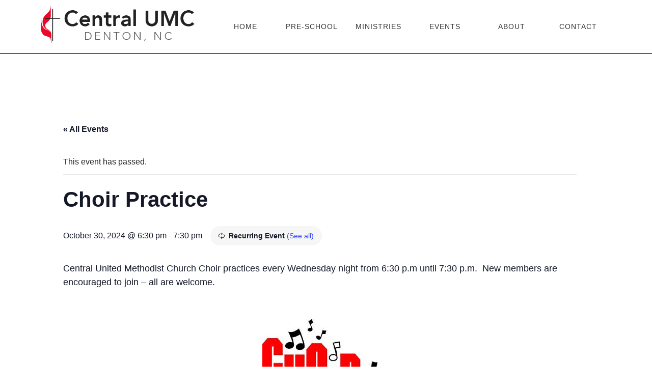

--- FILE ---
content_type: text/css
request_url: https://centralumcdenton.com/wp-content/plugins/events-calendar-pro/src/resources/css/events-virtual-full.min.css?ver=1.15.8
body_size: 287
content:
.tribe-events .tribe-events-virtual-hybrid-event__icon-svg:hover circle,.tribe-events .tribe-events-virtual-hybrid-event__icon-svg:hover ellipse,.tribe-events .tribe-events-virtual-hybrid-event__icon-svg:hover path,.tribe-events .tribe-events-virtual-virtual-event__icon-svg:hover circle,.tribe-events .tribe-events-virtual-virtual-event__icon-svg:hover ellipse,.tribe-events .tribe-events-virtual-virtual-event__icon-svg:hover path{opacity:var(--tec-opacity-icon-hover);stroke:currentColor}.tribe-events .tribe-events-calendar-month__multiday-event--past .tribe-events-virtual-hybrid-event,.tribe-events .tribe-events-calendar-month__multiday-event--past .tribe-events-virtual-virtual-event{opacity:.64}.tribe-events .tribe-events-pro-map__event-card .tribe-events-virtual-hybrid-event,.tribe-events .tribe-events-pro-map__event-card .tribe-events-virtual-virtual-event{font-size:var(--tec-font-size-0);line-height:var(--tec-line-height-2)}.tribe-events.tribe-common--breakpoint-medium .tribe-events-pro-map__event-card .tribe-events-virtual-hybrid-event,.tribe-events.tribe-common--breakpoint-medium .tribe-events-pro-map__event-card .tribe-events-virtual-virtual-event,.tribe-events .tribe-events-pro-map__event-tooltip .tribe-events-virtual-hybrid-event,.tribe-events .tribe-events-pro-map__event-tooltip .tribe-events-virtual-virtual-event{font-size:var(--tec-font-size-1);line-height:var(--tec-line-height-0)}

--- FILE ---
content_type: application/javascript
request_url: https://centralumcdenton.com/wp-content/themes/main/assets/js/app.js?ver=0b6b873ee00aac6a70797acb22d3c8a1
body_size: 161
content:
jQuery( document ).ready(function($) {
    $('.mobile-toggle').click(function(e){
        e.preventDefault();
        $('#drawer').toggleClass('open');
    });
    $('.open-words').addClass('animate');
});
